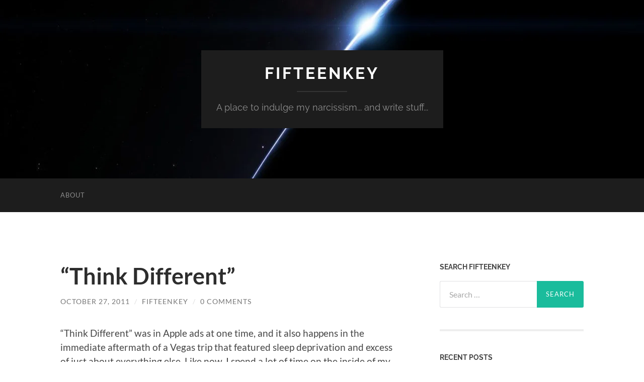

--- FILE ---
content_type: text/html; charset=UTF-8
request_url: https://fifteenkey.com/2011/10/27/think-different/
body_size: 17181
content:
<!DOCTYPE html>

<html lang="en-US">

	<head>

		<meta http-equiv="content-type" content="text/html" charset="UTF-8" />
		<meta name="viewport" content="width=device-width, initial-scale=1.0" >

		<link rel="profile" href="http://gmpg.org/xfn/11">

		<title>&#8220;Think Different&#8221; &#8211; Fifteenkey</title>
<meta name='robots' content='max-image-preview:large' />
<link rel='dns-prefetch' href='//secure.gravatar.com' />
<link rel='dns-prefetch' href='//stats.wp.com' />
<link rel='dns-prefetch' href='//v0.wordpress.com' />
<link rel='dns-prefetch' href='//widgets.wp.com' />
<link rel='dns-prefetch' href='//s0.wp.com' />
<link rel='dns-prefetch' href='//0.gravatar.com' />
<link rel='dns-prefetch' href='//1.gravatar.com' />
<link rel='dns-prefetch' href='//2.gravatar.com' />
<link rel='preconnect' href='//c0.wp.com' />
<link rel="alternate" type="application/rss+xml" title="Fifteenkey &raquo; Feed" href="https://fifteenkey.com/feed/" />
<link rel="alternate" type="application/rss+xml" title="Fifteenkey &raquo; Comments Feed" href="https://fifteenkey.com/comments/feed/" />
<link rel="alternate" type="application/rss+xml" title="Fifteenkey &raquo; &#8220;Think Different&#8221; Comments Feed" href="https://fifteenkey.com/2011/10/27/think-different/feed/" />
<link rel="alternate" title="oEmbed (JSON)" type="application/json+oembed" href="https://fifteenkey.com/wp-json/oembed/1.0/embed?url=https%3A%2F%2Ffifteenkey.com%2F2011%2F10%2F27%2Fthink-different%2F" />
<link rel="alternate" title="oEmbed (XML)" type="text/xml+oembed" href="https://fifteenkey.com/wp-json/oembed/1.0/embed?url=https%3A%2F%2Ffifteenkey.com%2F2011%2F10%2F27%2Fthink-different%2F&#038;format=xml" />
<style id='wp-img-auto-sizes-contain-inline-css' type='text/css'>
img:is([sizes=auto i],[sizes^="auto," i]){contain-intrinsic-size:3000px 1500px}
/*# sourceURL=wp-img-auto-sizes-contain-inline-css */
</style>
<style id='wp-emoji-styles-inline-css' type='text/css'>

	img.wp-smiley, img.emoji {
		display: inline !important;
		border: none !important;
		box-shadow: none !important;
		height: 1em !important;
		width: 1em !important;
		margin: 0 0.07em !important;
		vertical-align: -0.1em !important;
		background: none !important;
		padding: 0 !important;
	}
/*# sourceURL=wp-emoji-styles-inline-css */
</style>
<style id='wp-block-library-inline-css' type='text/css'>
:root{--wp-block-synced-color:#7a00df;--wp-block-synced-color--rgb:122,0,223;--wp-bound-block-color:var(--wp-block-synced-color);--wp-editor-canvas-background:#ddd;--wp-admin-theme-color:#007cba;--wp-admin-theme-color--rgb:0,124,186;--wp-admin-theme-color-darker-10:#006ba1;--wp-admin-theme-color-darker-10--rgb:0,107,160.5;--wp-admin-theme-color-darker-20:#005a87;--wp-admin-theme-color-darker-20--rgb:0,90,135;--wp-admin-border-width-focus:2px}@media (min-resolution:192dpi){:root{--wp-admin-border-width-focus:1.5px}}.wp-element-button{cursor:pointer}:root .has-very-light-gray-background-color{background-color:#eee}:root .has-very-dark-gray-background-color{background-color:#313131}:root .has-very-light-gray-color{color:#eee}:root .has-very-dark-gray-color{color:#313131}:root .has-vivid-green-cyan-to-vivid-cyan-blue-gradient-background{background:linear-gradient(135deg,#00d084,#0693e3)}:root .has-purple-crush-gradient-background{background:linear-gradient(135deg,#34e2e4,#4721fb 50%,#ab1dfe)}:root .has-hazy-dawn-gradient-background{background:linear-gradient(135deg,#faaca8,#dad0ec)}:root .has-subdued-olive-gradient-background{background:linear-gradient(135deg,#fafae1,#67a671)}:root .has-atomic-cream-gradient-background{background:linear-gradient(135deg,#fdd79a,#004a59)}:root .has-nightshade-gradient-background{background:linear-gradient(135deg,#330968,#31cdcf)}:root .has-midnight-gradient-background{background:linear-gradient(135deg,#020381,#2874fc)}:root{--wp--preset--font-size--normal:16px;--wp--preset--font-size--huge:42px}.has-regular-font-size{font-size:1em}.has-larger-font-size{font-size:2.625em}.has-normal-font-size{font-size:var(--wp--preset--font-size--normal)}.has-huge-font-size{font-size:var(--wp--preset--font-size--huge)}.has-text-align-center{text-align:center}.has-text-align-left{text-align:left}.has-text-align-right{text-align:right}.has-fit-text{white-space:nowrap!important}#end-resizable-editor-section{display:none}.aligncenter{clear:both}.items-justified-left{justify-content:flex-start}.items-justified-center{justify-content:center}.items-justified-right{justify-content:flex-end}.items-justified-space-between{justify-content:space-between}.screen-reader-text{border:0;clip-path:inset(50%);height:1px;margin:-1px;overflow:hidden;padding:0;position:absolute;width:1px;word-wrap:normal!important}.screen-reader-text:focus{background-color:#ddd;clip-path:none;color:#444;display:block;font-size:1em;height:auto;left:5px;line-height:normal;padding:15px 23px 14px;text-decoration:none;top:5px;width:auto;z-index:100000}html :where(.has-border-color){border-style:solid}html :where([style*=border-top-color]){border-top-style:solid}html :where([style*=border-right-color]){border-right-style:solid}html :where([style*=border-bottom-color]){border-bottom-style:solid}html :where([style*=border-left-color]){border-left-style:solid}html :where([style*=border-width]){border-style:solid}html :where([style*=border-top-width]){border-top-style:solid}html :where([style*=border-right-width]){border-right-style:solid}html :where([style*=border-bottom-width]){border-bottom-style:solid}html :where([style*=border-left-width]){border-left-style:solid}html :where(img[class*=wp-image-]){height:auto;max-width:100%}:where(figure){margin:0 0 1em}html :where(.is-position-sticky){--wp-admin--admin-bar--position-offset:var(--wp-admin--admin-bar--height,0px)}@media screen and (max-width:600px){html :where(.is-position-sticky){--wp-admin--admin-bar--position-offset:0px}}

/*# sourceURL=wp-block-library-inline-css */
</style><style id='global-styles-inline-css' type='text/css'>
:root{--wp--preset--aspect-ratio--square: 1;--wp--preset--aspect-ratio--4-3: 4/3;--wp--preset--aspect-ratio--3-4: 3/4;--wp--preset--aspect-ratio--3-2: 3/2;--wp--preset--aspect-ratio--2-3: 2/3;--wp--preset--aspect-ratio--16-9: 16/9;--wp--preset--aspect-ratio--9-16: 9/16;--wp--preset--color--black: #000000;--wp--preset--color--cyan-bluish-gray: #abb8c3;--wp--preset--color--white: #fff;--wp--preset--color--pale-pink: #f78da7;--wp--preset--color--vivid-red: #cf2e2e;--wp--preset--color--luminous-vivid-orange: #ff6900;--wp--preset--color--luminous-vivid-amber: #fcb900;--wp--preset--color--light-green-cyan: #7bdcb5;--wp--preset--color--vivid-green-cyan: #00d084;--wp--preset--color--pale-cyan-blue: #8ed1fc;--wp--preset--color--vivid-cyan-blue: #0693e3;--wp--preset--color--vivid-purple: #9b51e0;--wp--preset--color--accent: #1abc9c;--wp--preset--color--dark-gray: #444;--wp--preset--color--medium-gray: #666;--wp--preset--color--light-gray: #888;--wp--preset--gradient--vivid-cyan-blue-to-vivid-purple: linear-gradient(135deg,rgb(6,147,227) 0%,rgb(155,81,224) 100%);--wp--preset--gradient--light-green-cyan-to-vivid-green-cyan: linear-gradient(135deg,rgb(122,220,180) 0%,rgb(0,208,130) 100%);--wp--preset--gradient--luminous-vivid-amber-to-luminous-vivid-orange: linear-gradient(135deg,rgb(252,185,0) 0%,rgb(255,105,0) 100%);--wp--preset--gradient--luminous-vivid-orange-to-vivid-red: linear-gradient(135deg,rgb(255,105,0) 0%,rgb(207,46,46) 100%);--wp--preset--gradient--very-light-gray-to-cyan-bluish-gray: linear-gradient(135deg,rgb(238,238,238) 0%,rgb(169,184,195) 100%);--wp--preset--gradient--cool-to-warm-spectrum: linear-gradient(135deg,rgb(74,234,220) 0%,rgb(151,120,209) 20%,rgb(207,42,186) 40%,rgb(238,44,130) 60%,rgb(251,105,98) 80%,rgb(254,248,76) 100%);--wp--preset--gradient--blush-light-purple: linear-gradient(135deg,rgb(255,206,236) 0%,rgb(152,150,240) 100%);--wp--preset--gradient--blush-bordeaux: linear-gradient(135deg,rgb(254,205,165) 0%,rgb(254,45,45) 50%,rgb(107,0,62) 100%);--wp--preset--gradient--luminous-dusk: linear-gradient(135deg,rgb(255,203,112) 0%,rgb(199,81,192) 50%,rgb(65,88,208) 100%);--wp--preset--gradient--pale-ocean: linear-gradient(135deg,rgb(255,245,203) 0%,rgb(182,227,212) 50%,rgb(51,167,181) 100%);--wp--preset--gradient--electric-grass: linear-gradient(135deg,rgb(202,248,128) 0%,rgb(113,206,126) 100%);--wp--preset--gradient--midnight: linear-gradient(135deg,rgb(2,3,129) 0%,rgb(40,116,252) 100%);--wp--preset--font-size--small: 16px;--wp--preset--font-size--medium: 20px;--wp--preset--font-size--large: 24px;--wp--preset--font-size--x-large: 42px;--wp--preset--font-size--regular: 19px;--wp--preset--font-size--larger: 32px;--wp--preset--spacing--20: 0.44rem;--wp--preset--spacing--30: 0.67rem;--wp--preset--spacing--40: 1rem;--wp--preset--spacing--50: 1.5rem;--wp--preset--spacing--60: 2.25rem;--wp--preset--spacing--70: 3.38rem;--wp--preset--spacing--80: 5.06rem;--wp--preset--shadow--natural: 6px 6px 9px rgba(0, 0, 0, 0.2);--wp--preset--shadow--deep: 12px 12px 50px rgba(0, 0, 0, 0.4);--wp--preset--shadow--sharp: 6px 6px 0px rgba(0, 0, 0, 0.2);--wp--preset--shadow--outlined: 6px 6px 0px -3px rgb(255, 255, 255), 6px 6px rgb(0, 0, 0);--wp--preset--shadow--crisp: 6px 6px 0px rgb(0, 0, 0);}:where(.is-layout-flex){gap: 0.5em;}:where(.is-layout-grid){gap: 0.5em;}body .is-layout-flex{display: flex;}.is-layout-flex{flex-wrap: wrap;align-items: center;}.is-layout-flex > :is(*, div){margin: 0;}body .is-layout-grid{display: grid;}.is-layout-grid > :is(*, div){margin: 0;}:where(.wp-block-columns.is-layout-flex){gap: 2em;}:where(.wp-block-columns.is-layout-grid){gap: 2em;}:where(.wp-block-post-template.is-layout-flex){gap: 1.25em;}:where(.wp-block-post-template.is-layout-grid){gap: 1.25em;}.has-black-color{color: var(--wp--preset--color--black) !important;}.has-cyan-bluish-gray-color{color: var(--wp--preset--color--cyan-bluish-gray) !important;}.has-white-color{color: var(--wp--preset--color--white) !important;}.has-pale-pink-color{color: var(--wp--preset--color--pale-pink) !important;}.has-vivid-red-color{color: var(--wp--preset--color--vivid-red) !important;}.has-luminous-vivid-orange-color{color: var(--wp--preset--color--luminous-vivid-orange) !important;}.has-luminous-vivid-amber-color{color: var(--wp--preset--color--luminous-vivid-amber) !important;}.has-light-green-cyan-color{color: var(--wp--preset--color--light-green-cyan) !important;}.has-vivid-green-cyan-color{color: var(--wp--preset--color--vivid-green-cyan) !important;}.has-pale-cyan-blue-color{color: var(--wp--preset--color--pale-cyan-blue) !important;}.has-vivid-cyan-blue-color{color: var(--wp--preset--color--vivid-cyan-blue) !important;}.has-vivid-purple-color{color: var(--wp--preset--color--vivid-purple) !important;}.has-black-background-color{background-color: var(--wp--preset--color--black) !important;}.has-cyan-bluish-gray-background-color{background-color: var(--wp--preset--color--cyan-bluish-gray) !important;}.has-white-background-color{background-color: var(--wp--preset--color--white) !important;}.has-pale-pink-background-color{background-color: var(--wp--preset--color--pale-pink) !important;}.has-vivid-red-background-color{background-color: var(--wp--preset--color--vivid-red) !important;}.has-luminous-vivid-orange-background-color{background-color: var(--wp--preset--color--luminous-vivid-orange) !important;}.has-luminous-vivid-amber-background-color{background-color: var(--wp--preset--color--luminous-vivid-amber) !important;}.has-light-green-cyan-background-color{background-color: var(--wp--preset--color--light-green-cyan) !important;}.has-vivid-green-cyan-background-color{background-color: var(--wp--preset--color--vivid-green-cyan) !important;}.has-pale-cyan-blue-background-color{background-color: var(--wp--preset--color--pale-cyan-blue) !important;}.has-vivid-cyan-blue-background-color{background-color: var(--wp--preset--color--vivid-cyan-blue) !important;}.has-vivid-purple-background-color{background-color: var(--wp--preset--color--vivid-purple) !important;}.has-black-border-color{border-color: var(--wp--preset--color--black) !important;}.has-cyan-bluish-gray-border-color{border-color: var(--wp--preset--color--cyan-bluish-gray) !important;}.has-white-border-color{border-color: var(--wp--preset--color--white) !important;}.has-pale-pink-border-color{border-color: var(--wp--preset--color--pale-pink) !important;}.has-vivid-red-border-color{border-color: var(--wp--preset--color--vivid-red) !important;}.has-luminous-vivid-orange-border-color{border-color: var(--wp--preset--color--luminous-vivid-orange) !important;}.has-luminous-vivid-amber-border-color{border-color: var(--wp--preset--color--luminous-vivid-amber) !important;}.has-light-green-cyan-border-color{border-color: var(--wp--preset--color--light-green-cyan) !important;}.has-vivid-green-cyan-border-color{border-color: var(--wp--preset--color--vivid-green-cyan) !important;}.has-pale-cyan-blue-border-color{border-color: var(--wp--preset--color--pale-cyan-blue) !important;}.has-vivid-cyan-blue-border-color{border-color: var(--wp--preset--color--vivid-cyan-blue) !important;}.has-vivid-purple-border-color{border-color: var(--wp--preset--color--vivid-purple) !important;}.has-vivid-cyan-blue-to-vivid-purple-gradient-background{background: var(--wp--preset--gradient--vivid-cyan-blue-to-vivid-purple) !important;}.has-light-green-cyan-to-vivid-green-cyan-gradient-background{background: var(--wp--preset--gradient--light-green-cyan-to-vivid-green-cyan) !important;}.has-luminous-vivid-amber-to-luminous-vivid-orange-gradient-background{background: var(--wp--preset--gradient--luminous-vivid-amber-to-luminous-vivid-orange) !important;}.has-luminous-vivid-orange-to-vivid-red-gradient-background{background: var(--wp--preset--gradient--luminous-vivid-orange-to-vivid-red) !important;}.has-very-light-gray-to-cyan-bluish-gray-gradient-background{background: var(--wp--preset--gradient--very-light-gray-to-cyan-bluish-gray) !important;}.has-cool-to-warm-spectrum-gradient-background{background: var(--wp--preset--gradient--cool-to-warm-spectrum) !important;}.has-blush-light-purple-gradient-background{background: var(--wp--preset--gradient--blush-light-purple) !important;}.has-blush-bordeaux-gradient-background{background: var(--wp--preset--gradient--blush-bordeaux) !important;}.has-luminous-dusk-gradient-background{background: var(--wp--preset--gradient--luminous-dusk) !important;}.has-pale-ocean-gradient-background{background: var(--wp--preset--gradient--pale-ocean) !important;}.has-electric-grass-gradient-background{background: var(--wp--preset--gradient--electric-grass) !important;}.has-midnight-gradient-background{background: var(--wp--preset--gradient--midnight) !important;}.has-small-font-size{font-size: var(--wp--preset--font-size--small) !important;}.has-medium-font-size{font-size: var(--wp--preset--font-size--medium) !important;}.has-large-font-size{font-size: var(--wp--preset--font-size--large) !important;}.has-x-large-font-size{font-size: var(--wp--preset--font-size--x-large) !important;}
/*# sourceURL=global-styles-inline-css */
</style>

<style id='classic-theme-styles-inline-css' type='text/css'>
/*! This file is auto-generated */
.wp-block-button__link{color:#fff;background-color:#32373c;border-radius:9999px;box-shadow:none;text-decoration:none;padding:calc(.667em + 2px) calc(1.333em + 2px);font-size:1.125em}.wp-block-file__button{background:#32373c;color:#fff;text-decoration:none}
/*# sourceURL=/wp-includes/css/classic-themes.min.css */
</style>
<link rel='stylesheet' id='jetpack_likes-css' href='https://c0.wp.com/p/jetpack/15.4/modules/likes/style.css' type='text/css' media='all' />
<link rel='stylesheet' id='jetpack-subscriptions-css' href='https://c0.wp.com/p/jetpack/15.4/_inc/build/subscriptions/subscriptions.min.css' type='text/css' media='all' />
<link rel='stylesheet' id='sharedaddy-css' href='https://c0.wp.com/p/jetpack/15.4/modules/sharedaddy/sharing.css' type='text/css' media='all' />
<link rel='stylesheet' id='social-logos-css' href='https://c0.wp.com/p/jetpack/15.4/_inc/social-logos/social-logos.min.css' type='text/css' media='all' />
<link rel='stylesheet' id='hemingway_googleFonts-css' href='https://fifteenkey.com/wp-content/themes/hemingway/assets/css/fonts.css' type='text/css' media='all' />
<link rel='stylesheet' id='hemingway_style-css' href='https://fifteenkey.com/wp-content/themes/hemingway/style.css?ver=2.3.2' type='text/css' media='all' />
<script type="text/javascript" src="https://c0.wp.com/c/6.9/wp-includes/js/jquery/jquery.min.js" id="jquery-core-js"></script>
<script type="text/javascript" src="https://c0.wp.com/c/6.9/wp-includes/js/jquery/jquery-migrate.min.js" id="jquery-migrate-js"></script>
<link rel="https://api.w.org/" href="https://fifteenkey.com/wp-json/" /><link rel="alternate" title="JSON" type="application/json" href="https://fifteenkey.com/wp-json/wp/v2/posts/1283" /><link rel="EditURI" type="application/rsd+xml" title="RSD" href="https://fifteenkey.com/xmlrpc.php?rsd" />
<meta name="generator" content="WordPress 6.9" />
<link rel="canonical" href="https://fifteenkey.com/2011/10/27/think-different/" />
<link rel='shortlink' href='https://wp.me/p5GNdW-kH' />
	<style>img#wpstats{display:none}</style>
		<style type="text/css">.recentcomments a{display:inline !important;padding:0 !important;margin:0 !important;}</style>
<!-- Jetpack Open Graph Tags -->
<meta property="og:type" content="article" />
<meta property="og:title" content="&#8220;Think Different&#8221;" />
<meta property="og:url" content="https://fifteenkey.com/2011/10/27/think-different/" />
<meta property="og:description" content="&#8220;Think Different&#8221; was in Apple ads at one time, and it also happens in the immediate aftermath of a Vegas trip that featured sleep deprivation and excess of just about everything else. …" />
<meta property="article:published_time" content="2011-10-27T05:16:03+00:00" />
<meta property="article:modified_time" content="2011-10-27T05:16:03+00:00" />
<meta property="og:site_name" content="Fifteenkey" />
<meta property="og:image" content="https://fifteenkey.com/wp-content/uploads/2015/02/fifteenkey2-54f1fcc4v1_site_icon.png" />
<meta property="og:image:width" content="512" />
<meta property="og:image:height" content="512" />
<meta property="og:image:alt" content="" />
<meta property="og:locale" content="en_US" />
<meta name="twitter:site" content="@fifteenkey" />
<meta name="twitter:text:title" content="&#8220;Think Different&#8221;" />
<meta name="twitter:image" content="https://fifteenkey.com/wp-content/uploads/2015/02/fifteenkey2-54f1fcc4v1_site_icon-256x256.png" />
<meta name="twitter:card" content="summary" />

<!-- End Jetpack Open Graph Tags -->
<link rel="icon" href="https://fifteenkey.com/wp-content/uploads/2015/02/fifteenkey2-54f1fcc4v1_site_icon-32x32.png" sizes="32x32" />
<link rel="icon" href="https://fifteenkey.com/wp-content/uploads/2015/02/fifteenkey2-54f1fcc4v1_site_icon-256x256.png" sizes="192x192" />
<link rel="apple-touch-icon" href="https://fifteenkey.com/wp-content/uploads/2015/02/fifteenkey2-54f1fcc4v1_site_icon-256x256.png" />
<meta name="msapplication-TileImage" content="https://fifteenkey.com/wp-content/uploads/2015/02/fifteenkey2-54f1fcc4v1_site_icon.png" />

	</head>
	
	<body class="wp-singular post-template-default single single-post postid-1283 single-format-standard wp-theme-hemingway">

		
		<a class="skip-link button" href="#site-content">Skip to the content</a>
	
		<div class="big-wrapper">
	
			<div class="header-cover section bg-dark-light no-padding">

						
				<div class="header section" style="background-image: url( https://fifteenkey.com/wp-content/uploads/2015/02/cropped-wallpaper-911.jpg );">
							
					<div class="header-inner section-inner">
					
											
							<div class="blog-info">
							
																	<div class="blog-title">
										<a href="https://fifteenkey.com" rel="home">Fifteenkey</a>
									</div>
																
																	<p class="blog-description">A place to indulge my narcissism... and write stuff...</p>
															
							</div><!-- .blog-info -->
							
															
					</div><!-- .header-inner -->
								
				</div><!-- .header -->
			
			</div><!-- .bg-dark -->
			
			<div class="navigation section no-padding bg-dark">
			
				<div class="navigation-inner section-inner group">
				
					<div class="toggle-container section-inner hidden">
			
						<button type="button" class="nav-toggle toggle">
							<div class="bar"></div>
							<div class="bar"></div>
							<div class="bar"></div>
							<span class="screen-reader-text">Toggle mobile menu</span>
						</button>
						
						<button type="button" class="search-toggle toggle">
							<div class="metal"></div>
							<div class="glass"></div>
							<div class="handle"></div>
							<span class="screen-reader-text">Toggle search field</span>
						</button>
											
					</div><!-- .toggle-container -->
					
					<div class="blog-search hidden">
						<form role="search" method="get" class="search-form" action="https://fifteenkey.com/">
				<label>
					<span class="screen-reader-text">Search for:</span>
					<input type="search" class="search-field" placeholder="Search &hellip;" value="" name="s" />
				</label>
				<input type="submit" class="search-submit" value="Search" />
			</form>					</div><!-- .blog-search -->
				
					<ul class="blog-menu">
						<li class="page_item page-item-5"><a href="https://fifteenkey.com/about/">About</a></li>
					 </ul><!-- .blog-menu -->
					 
					 <ul class="mobile-menu">
					
						<li class="page_item page-item-5"><a href="https://fifteenkey.com/about/">About</a></li>
						
					 </ul><!-- .mobile-menu -->
				 
				</div><!-- .navigation-inner -->
				
			</div><!-- .navigation -->
<main class="wrapper section-inner group" id="site-content">

	<div class="content left">

		<div class="posts">
												        
			<article id="post-1283" class="post-1283 post type-post status-publish format-standard hentry category-uncategorized">

	<div class="post-header">

		
					
				<h1 class="post-title entry-title">
											&#8220;Think Different&#8221;									</h1>

							
			<div class="post-meta">
			
				<span class="post-date"><a href="https://fifteenkey.com/2011/10/27/think-different/">October 27, 2011</a></span>
				
				<span class="date-sep"> / </span>
					
				<span class="post-author"><a href="https://fifteenkey.com/author/fifteenkey/" title="Posts by fifteenkey" rel="author">fifteenkey</a></span>

				
					<span class="date-sep"> / </span>
				
					<a href="https://fifteenkey.com/2011/10/27/think-different/#respond"><span class="comment">0 Comments</span></a>
								
														
			</div><!-- .post-meta -->

					
	</div><!-- .post-header -->
																					
	<div class="post-content entry-content">
	
		<p>&#8220;Think Different&#8221; was in Apple ads at one time, and it also happens in the immediate aftermath of a Vegas trip that featured sleep deprivation and excess of just about everything else. Like now. I spend a lot of time on the inside of my head anyway, but the combination above has my cranial consommé altered. Maybe over-salted. I have no idea where I&#8217;m going with this post, but let&#8217;s start with some of the excess:</p>
<p><strong>Information</strong> &#8211; Oh, you thought I was going right to gambling, hookers and blow? Maybe I&#8217;ll get to those later&#8230; The conference I attended, and it really doesn&#8217;t matter which one, had mostly crappy presentations, at least those that I picked. Still, while panning the hundreds of slides presenters throw into your gaze, there are occasional ideas that spark. Get just one neuron firing about some stray bullet on a slide and before you know it, the mind is lit up with white tracers going in all directions like a darkened beach firefight.</p>
<p><strong>Stimulus</strong> &#8211; Casinos are designed to be a jungle-like maze of money sucking Venus Flytraps surrounded by a constant barrage of distracting stimuli. Oh, they pump oxygen into the atmosphere to keep you awake, but then bombard your senses with dollar signs, lights, spinning wheels, bells, whistles, music and half-naked waitresses, all designed to help you not notice the money flying out of your pockets. Still, the brain has to process all that stuff, so I theorize that productive thought, crowded out by the noise, springs anew in uncharted dark corners of the grey guy.</p>
<p><strong>Alcohol</strong> &#8211; Conference drink tickets, complimentary cocktails while gambling, great wine lists and some people&#8217;s need to buy their buddies shots contribute to a near 24/7 slow drip (well, not the shots). It&#8217;s crazy, but alcohol alters the senses and makes you think different. No, not as well as acid the way Steve Jobs describes it in his new biography, but like that&#8230; Just a little. Oh, and the &#8220;Up All Night&#8221; frozen blend of an energy drink and vodka nearly worked as advertised! </p>
<p><strong>Ego</strong> &#8211; Vegas is the bar scene from &#8220;Star Wars&#8221; whether you&#8217;re in a bar or not. The endless parade of chaos spawned from the human genome is truly awesome, but some of those genetic accidents just take themselves way too seriously. Like me writing this blog thinking people would be interested in reading it, only way more. One guy came out for his presentation looking like he had just been in hair and makeup for an hour. Another, looking like Sylvester Stallone after all the plastic surgery, spent 45 minutes telling us how he started out just like us commoners, but now is Chairman of a multi-billion dollar corporation. Then he said we should do it too&#8230;</p>
<p><strong>Food</strong> &#8211; There&#8217;s plenty of overpriced, crappy food in Sin City, but there is also some of the best and most creative food this world has to offer, and SushiSamba offers the latter. Their dueling cuisines of Japanese and Brazilian is delicious and fun, with or without drinks (and the ridicule one receives from drinking them) containing &#8220;muddled fruit.&#8221; The Pallazzo hotel gem offers a world crossing array of colorful dishes and taste bud blowing textures and flavors. It inspires me to be more creative in cooking.</p>
<p><strong>Conversation</strong> &#8211; I failed in my goal to more effectively network at the event. I chatted with a woman at breakfast one morning, but otherwise gravitated to co-workers (and friends) who work in other cities and others that work close by every day. The words flowed and many topics, both personal and professional, explored. Laughter was in excess. And smiles. The conversation excess leaves me invigorated and with stronger relationships that benefit my life in and beyond business.</p>
<p>Yeah, all of that stuff gets me thinking different. As I retraced Sunday&#8217;s steps to check out, my rebooted brain processed the thoughts of my life like one of those fast motion movie montages portraying a near death experience. Family. Work. Life. Love. Pros. Cons. Options. Plans. That broken stairmaster&#8230; They all flew through the new processor with a slightly different, and hopefully improved perspective. </p>
<p>Oh, and the gambling, hookers and blow? There was none of that for me, but five of my co-workers pooled cash for slots and won $5,000 at about 3AM! They must be thinking different today.</p>
<div class="sharedaddy sd-sharing-enabled"><div class="robots-nocontent sd-block sd-social sd-social-icon-text sd-sharing"><h3 class="sd-title">Share this:</h3><div class="sd-content"><ul><li class="share-twitter"><a rel="nofollow noopener noreferrer"
				data-shared="sharing-twitter-1283"
				class="share-twitter sd-button share-icon"
				href="https://fifteenkey.com/2011/10/27/think-different/?share=twitter"
				target="_blank"
				aria-labelledby="sharing-twitter-1283"
				>
				<span id="sharing-twitter-1283" hidden>Click to share on X (Opens in new window)</span>
				<span>X</span>
			</a></li><li class="share-facebook"><a rel="nofollow noopener noreferrer"
				data-shared="sharing-facebook-1283"
				class="share-facebook sd-button share-icon"
				href="https://fifteenkey.com/2011/10/27/think-different/?share=facebook"
				target="_blank"
				aria-labelledby="sharing-facebook-1283"
				>
				<span id="sharing-facebook-1283" hidden>Click to share on Facebook (Opens in new window)</span>
				<span>Facebook</span>
			</a></li><li class="share-linkedin"><a rel="nofollow noopener noreferrer"
				data-shared="sharing-linkedin-1283"
				class="share-linkedin sd-button share-icon"
				href="https://fifteenkey.com/2011/10/27/think-different/?share=linkedin"
				target="_blank"
				aria-labelledby="sharing-linkedin-1283"
				>
				<span id="sharing-linkedin-1283" hidden>Click to share on LinkedIn (Opens in new window)</span>
				<span>LinkedIn</span>
			</a></li><li class="share-pocket"><a rel="nofollow noopener noreferrer"
				data-shared="sharing-pocket-1283"
				class="share-pocket sd-button share-icon"
				href="https://fifteenkey.com/2011/10/27/think-different/?share=pocket"
				target="_blank"
				aria-labelledby="sharing-pocket-1283"
				>
				<span id="sharing-pocket-1283" hidden>Click to share on Pocket (Opens in new window)</span>
				<span>Pocket</span>
			</a></li><li class="share-reddit"><a rel="nofollow noopener noreferrer"
				data-shared="sharing-reddit-1283"
				class="share-reddit sd-button share-icon"
				href="https://fifteenkey.com/2011/10/27/think-different/?share=reddit"
				target="_blank"
				aria-labelledby="sharing-reddit-1283"
				>
				<span id="sharing-reddit-1283" hidden>Click to share on Reddit (Opens in new window)</span>
				<span>Reddit</span>
			</a></li><li class="share-email"><a rel="nofollow noopener noreferrer"
				data-shared="sharing-email-1283"
				class="share-email sd-button share-icon"
				href="mailto:?subject=%5BShared%20Post%5D%20%22Think%20Different%22&#038;body=https%3A%2F%2Ffifteenkey.com%2F2011%2F10%2F27%2Fthink-different%2F&#038;share=email"
				target="_blank"
				aria-labelledby="sharing-email-1283"
				data-email-share-error-title="Do you have email set up?" data-email-share-error-text="If you&#039;re having problems sharing via email, you might not have email set up for your browser. You may need to create a new email yourself." data-email-share-nonce="41568a7e55" data-email-share-track-url="https://fifteenkey.com/2011/10/27/think-different/?share=email">
				<span id="sharing-email-1283" hidden>Click to email a link to a friend (Opens in new window)</span>
				<span>Email</span>
			</a></li><li class="share-end"></li></ul></div></div></div><div class='sharedaddy sd-block sd-like jetpack-likes-widget-wrapper jetpack-likes-widget-unloaded' id='like-post-wrapper-84080676-1283-69700d6d8f94a' data-src='https://widgets.wp.com/likes/?ver=15.4#blog_id=84080676&amp;post_id=1283&amp;origin=fifteenkey.com&amp;obj_id=84080676-1283-69700d6d8f94a' data-name='like-post-frame-84080676-1283-69700d6d8f94a' data-title='Like or Reblog'><h3 class="sd-title">Like this:</h3><div class='likes-widget-placeholder post-likes-widget-placeholder' style='height: 55px;'><span class='button'><span>Like</span></span> <span class="loading">Loading...</span></div><span class='sd-text-color'></span><a class='sd-link-color'></a></div>							
	</div><!-- .post-content -->
				
		
		<div class="post-meta-bottom">

																		
				<p class="post-categories"><span class="category-icon"><span class="front-flap"></span></span> <a href="https://fifteenkey.com/category/uncategorized/" rel="category tag">Uncategorized</a></p>
	
						
						
												
				<nav class="post-nav group">
											
											<a class="post-nav-older" href="https://fifteenkey.com/2011/10/20/fifty-fwee/">
							<h5>Previous post</h5>
							&#8220;Fifty-fwee&#8221;						</a>
										
											<a class="post-nav-newer" href="https://fifteenkey.com/2011/11/09/all-ive-got-is-a-photograph/">
							<h5>Next post</h5>
							&#8220;All I&#8217;ve got is a photograph&#8230;&#8221;						</a>
					
				</nav><!-- .post-nav -->

											
		</div><!-- .post-meta-bottom -->

			<div id="respond" class="comment-respond">
		<h3 id="reply-title" class="comment-reply-title">Leave a Reply <small><a rel="nofollow" id="cancel-comment-reply-link" href="/2011/10/27/think-different/#respond" style="display:none;">Cancel reply</a></small></h3><form action="https://fifteenkey.com/wp-comments-post.php" method="post" id="commentform" class="comment-form"><p class="comment-notes"><span id="email-notes">Your email address will not be published.</span> <span class="required-field-message">Required fields are marked <span class="required">*</span></span></p><p class="comment-form-comment"><label for="comment">Comment <span class="required">*</span></label> <textarea id="comment" name="comment" cols="45" rows="8" maxlength="65525" required="required"></textarea></p><p class="comment-form-author"><label for="author">Name <span class="required">*</span></label> <input id="author" name="author" type="text" value="" size="30" maxlength="245" autocomplete="name" required="required" /></p>
<p class="comment-form-email"><label for="email">Email <span class="required">*</span></label> <input id="email" name="email" type="text" value="" size="30" maxlength="100" aria-describedby="email-notes" autocomplete="email" required="required" /></p>
<p class="comment-form-url"><label for="url">Website</label> <input id="url" name="url" type="text" value="" size="30" maxlength="200" autocomplete="url" /></p>
<p class="comment-subscription-form"><input type="checkbox" name="subscribe_comments" id="subscribe_comments" value="subscribe" style="width: auto; -moz-appearance: checkbox; -webkit-appearance: checkbox;" /> <label class="subscribe-label" id="subscribe-label" for="subscribe_comments">Notify me of follow-up comments by email.</label></p><p class="comment-subscription-form"><input type="checkbox" name="subscribe_blog" id="subscribe_blog" value="subscribe" style="width: auto; -moz-appearance: checkbox; -webkit-appearance: checkbox;" /> <label class="subscribe-label" id="subscribe-blog-label" for="subscribe_blog">Notify me of new posts by email.</label></p><p class="form-submit"><input name="submit" type="submit" id="submit" class="submit" value="Post Comment" /> <input type='hidden' name='comment_post_ID' value='1283' id='comment_post_ID' />
<input type='hidden' name='comment_parent' id='comment_parent' value='0' />
</p><p style="display: none;"><input type="hidden" id="akismet_comment_nonce" name="akismet_comment_nonce" value="571ca5cc60" /></p><p style="display: none !important;" class="akismet-fields-container" data-prefix="ak_"><label>&#916;<textarea name="ak_hp_textarea" cols="45" rows="8" maxlength="100"></textarea></label><input type="hidden" id="ak_js_1" name="ak_js" value="72"/><script>document.getElementById( "ak_js_1" ).setAttribute( "value", ( new Date() ).getTime() );</script></p></form>	</div><!-- #respond -->
	<p class="akismet_comment_form_privacy_notice">This site uses Akismet to reduce spam. <a href="https://akismet.com/privacy/" target="_blank" rel="nofollow noopener">Learn how your comment data is processed.</a></p>
</article><!-- .post -->			
		</div><!-- .posts -->
	
	</div><!-- .content -->

		
		
	<div class="sidebar right" role="complementary">
		<div id="search-5" class="widget widget_search"><div class="widget-content"><h3 class="widget-title">Search Fifteenkey</h3><form role="search" method="get" class="search-form" action="https://fifteenkey.com/">
				<label>
					<span class="screen-reader-text">Search for:</span>
					<input type="search" class="search-field" placeholder="Search &hellip;" value="" name="s" />
				</label>
				<input type="submit" class="search-submit" value="Search" />
			</form></div></div>
		<div id="recent-posts-4" class="widget widget_recent_entries"><div class="widget-content">
		<h3 class="widget-title">Recent Posts</h3>
		<ul>
											<li>
					<a href="https://fifteenkey.com/2026/01/19/love-or-hate/">Love or Hate?</a>
									</li>
											<li>
					<a href="https://fifteenkey.com/2026/01/11/the-sound-of-fascism/">The Sound of Fascism</a>
									</li>
											<li>
					<a href="https://fifteenkey.com/2025/12/30/reflecting/">Reflecting</a>
									</li>
											<li>
					<a href="https://fifteenkey.com/2025/11/26/thanksgiving-2025/">Thanksgiving 2025</a>
									</li>
											<li>
					<a href="https://fifteenkey.com/2025/07/13/tom-and-david/">Tom and David</a>
									</li>
					</ul>

		</div></div><div id="archives-4" class="widget widget_archive"><div class="widget-content"><h3 class="widget-title">Archives</h3>		<label class="screen-reader-text" for="archives-dropdown-4">Archives</label>
		<select id="archives-dropdown-4" name="archive-dropdown">
			
			<option value="">Select Month</option>
				<option value='https://fifteenkey.com/2026/01/'> January 2026 &nbsp;(2)</option>
	<option value='https://fifteenkey.com/2025/12/'> December 2025 &nbsp;(1)</option>
	<option value='https://fifteenkey.com/2025/11/'> November 2025 &nbsp;(1)</option>
	<option value='https://fifteenkey.com/2025/07/'> July 2025 &nbsp;(1)</option>
	<option value='https://fifteenkey.com/2025/04/'> April 2025 &nbsp;(2)</option>
	<option value='https://fifteenkey.com/2024/12/'> December 2024 &nbsp;(1)</option>
	<option value='https://fifteenkey.com/2024/08/'> August 2024 &nbsp;(1)</option>
	<option value='https://fifteenkey.com/2024/07/'> July 2024 &nbsp;(1)</option>
	<option value='https://fifteenkey.com/2024/04/'> April 2024 &nbsp;(2)</option>
	<option value='https://fifteenkey.com/2024/01/'> January 2024 &nbsp;(1)</option>
	<option value='https://fifteenkey.com/2023/09/'> September 2023 &nbsp;(1)</option>
	<option value='https://fifteenkey.com/2023/04/'> April 2023 &nbsp;(1)</option>
	<option value='https://fifteenkey.com/2023/03/'> March 2023 &nbsp;(1)</option>
	<option value='https://fifteenkey.com/2023/02/'> February 2023 &nbsp;(1)</option>
	<option value='https://fifteenkey.com/2022/12/'> December 2022 &nbsp;(1)</option>
	<option value='https://fifteenkey.com/2021/12/'> December 2021 &nbsp;(1)</option>
	<option value='https://fifteenkey.com/2021/11/'> November 2021 &nbsp;(1)</option>
	<option value='https://fifteenkey.com/2021/07/'> July 2021 &nbsp;(1)</option>
	<option value='https://fifteenkey.com/2020/11/'> November 2020 &nbsp;(1)</option>
	<option value='https://fifteenkey.com/2020/10/'> October 2020 &nbsp;(1)</option>
	<option value='https://fifteenkey.com/2020/07/'> July 2020 &nbsp;(2)</option>
	<option value='https://fifteenkey.com/2020/06/'> June 2020 &nbsp;(1)</option>
	<option value='https://fifteenkey.com/2020/05/'> May 2020 &nbsp;(1)</option>
	<option value='https://fifteenkey.com/2020/04/'> April 2020 &nbsp;(4)</option>
	<option value='https://fifteenkey.com/2020/03/'> March 2020 &nbsp;(10)</option>
	<option value='https://fifteenkey.com/2020/02/'> February 2020 &nbsp;(5)</option>
	<option value='https://fifteenkey.com/2020/01/'> January 2020 &nbsp;(3)</option>
	<option value='https://fifteenkey.com/2019/12/'> December 2019 &nbsp;(1)</option>
	<option value='https://fifteenkey.com/2019/08/'> August 2019 &nbsp;(1)</option>
	<option value='https://fifteenkey.com/2018/10/'> October 2018 &nbsp;(1)</option>
	<option value='https://fifteenkey.com/2018/07/'> July 2018 &nbsp;(1)</option>
	<option value='https://fifteenkey.com/2018/06/'> June 2018 &nbsp;(1)</option>
	<option value='https://fifteenkey.com/2017/12/'> December 2017 &nbsp;(1)</option>
	<option value='https://fifteenkey.com/2017/09/'> September 2017 &nbsp;(2)</option>
	<option value='https://fifteenkey.com/2017/08/'> August 2017 &nbsp;(2)</option>
	<option value='https://fifteenkey.com/2017/06/'> June 2017 &nbsp;(2)</option>
	<option value='https://fifteenkey.com/2017/05/'> May 2017 &nbsp;(1)</option>
	<option value='https://fifteenkey.com/2017/04/'> April 2017 &nbsp;(3)</option>
	<option value='https://fifteenkey.com/2017/03/'> March 2017 &nbsp;(2)</option>
	<option value='https://fifteenkey.com/2016/12/'> December 2016 &nbsp;(2)</option>
	<option value='https://fifteenkey.com/2016/11/'> November 2016 &nbsp;(3)</option>
	<option value='https://fifteenkey.com/2016/10/'> October 2016 &nbsp;(1)</option>
	<option value='https://fifteenkey.com/2016/09/'> September 2016 &nbsp;(1)</option>
	<option value='https://fifteenkey.com/2016/08/'> August 2016 &nbsp;(4)</option>
	<option value='https://fifteenkey.com/2016/07/'> July 2016 &nbsp;(3)</option>
	<option value='https://fifteenkey.com/2016/06/'> June 2016 &nbsp;(1)</option>
	<option value='https://fifteenkey.com/2016/04/'> April 2016 &nbsp;(3)</option>
	<option value='https://fifteenkey.com/2016/03/'> March 2016 &nbsp;(2)</option>
	<option value='https://fifteenkey.com/2016/01/'> January 2016 &nbsp;(1)</option>
	<option value='https://fifteenkey.com/2015/12/'> December 2015 &nbsp;(1)</option>
	<option value='https://fifteenkey.com/2015/11/'> November 2015 &nbsp;(1)</option>
	<option value='https://fifteenkey.com/2015/09/'> September 2015 &nbsp;(1)</option>
	<option value='https://fifteenkey.com/2015/06/'> June 2015 &nbsp;(2)</option>
	<option value='https://fifteenkey.com/2015/03/'> March 2015 &nbsp;(1)</option>
	<option value='https://fifteenkey.com/2013/08/'> August 2013 &nbsp;(1)</option>
	<option value='https://fifteenkey.com/2013/07/'> July 2013 &nbsp;(1)</option>
	<option value='https://fifteenkey.com/2013/03/'> March 2013 &nbsp;(1)</option>
	<option value='https://fifteenkey.com/2013/01/'> January 2013 &nbsp;(1)</option>
	<option value='https://fifteenkey.com/2012/10/'> October 2012 &nbsp;(1)</option>
	<option value='https://fifteenkey.com/2012/08/'> August 2012 &nbsp;(4)</option>
	<option value='https://fifteenkey.com/2012/07/'> July 2012 &nbsp;(1)</option>
	<option value='https://fifteenkey.com/2012/06/'> June 2012 &nbsp;(2)</option>
	<option value='https://fifteenkey.com/2012/02/'> February 2012 &nbsp;(5)</option>
	<option value='https://fifteenkey.com/2012/01/'> January 2012 &nbsp;(2)</option>
	<option value='https://fifteenkey.com/2011/12/'> December 2011 &nbsp;(1)</option>
	<option value='https://fifteenkey.com/2011/11/'> November 2011 &nbsp;(4)</option>
	<option value='https://fifteenkey.com/2011/10/'> October 2011 &nbsp;(4)</option>
	<option value='https://fifteenkey.com/2011/09/'> September 2011 &nbsp;(3)</option>
	<option value='https://fifteenkey.com/2011/08/'> August 2011 &nbsp;(3)</option>
	<option value='https://fifteenkey.com/2011/07/'> July 2011 &nbsp;(3)</option>
	<option value='https://fifteenkey.com/2011/06/'> June 2011 &nbsp;(1)</option>
	<option value='https://fifteenkey.com/2011/05/'> May 2011 &nbsp;(5)</option>
	<option value='https://fifteenkey.com/2011/04/'> April 2011 &nbsp;(3)</option>
	<option value='https://fifteenkey.com/2011/03/'> March 2011 &nbsp;(4)</option>
	<option value='https://fifteenkey.com/2011/02/'> February 2011 &nbsp;(4)</option>
	<option value='https://fifteenkey.com/2011/01/'> January 2011 &nbsp;(3)</option>
	<option value='https://fifteenkey.com/2010/12/'> December 2010 &nbsp;(1)</option>
	<option value='https://fifteenkey.com/2010/11/'> November 2010 &nbsp;(10)</option>
	<option value='https://fifteenkey.com/2010/10/'> October 2010 &nbsp;(6)</option>
	<option value='https://fifteenkey.com/2010/09/'> September 2010 &nbsp;(6)</option>
	<option value='https://fifteenkey.com/2010/08/'> August 2010 &nbsp;(6)</option>
	<option value='https://fifteenkey.com/2010/07/'> July 2010 &nbsp;(10)</option>
	<option value='https://fifteenkey.com/2010/06/'> June 2010 &nbsp;(10)</option>
	<option value='https://fifteenkey.com/2010/05/'> May 2010 &nbsp;(5)</option>
	<option value='https://fifteenkey.com/2010/04/'> April 2010 &nbsp;(7)</option>
	<option value='https://fifteenkey.com/2010/03/'> March 2010 &nbsp;(8)</option>
	<option value='https://fifteenkey.com/2010/02/'> February 2010 &nbsp;(4)</option>
	<option value='https://fifteenkey.com/2010/01/'> January 2010 &nbsp;(13)</option>
	<option value='https://fifteenkey.com/2009/12/'> December 2009 &nbsp;(10)</option>
	<option value='https://fifteenkey.com/2009/11/'> November 2009 &nbsp;(11)</option>
	<option value='https://fifteenkey.com/2009/10/'> October 2009 &nbsp;(10)</option>
	<option value='https://fifteenkey.com/2009/09/'> September 2009 &nbsp;(10)</option>
	<option value='https://fifteenkey.com/2009/08/'> August 2009 &nbsp;(14)</option>
	<option value='https://fifteenkey.com/2009/07/'> July 2009 &nbsp;(10)</option>
	<option value='https://fifteenkey.com/2009/06/'> June 2009 &nbsp;(11)</option>
	<option value='https://fifteenkey.com/2009/05/'> May 2009 &nbsp;(6)</option>
	<option value='https://fifteenkey.com/2009/04/'> April 2009 &nbsp;(6)</option>
	<option value='https://fifteenkey.com/2009/03/'> March 2009 &nbsp;(6)</option>
	<option value='https://fifteenkey.com/2009/02/'> February 2009 &nbsp;(9)</option>
	<option value='https://fifteenkey.com/2009/01/'> January 2009 &nbsp;(10)</option>
	<option value='https://fifteenkey.com/2008/12/'> December 2008 &nbsp;(8)</option>
	<option value='https://fifteenkey.com/2008/11/'> November 2008 &nbsp;(11)</option>
	<option value='https://fifteenkey.com/2008/10/'> October 2008 &nbsp;(5)</option>
	<option value='https://fifteenkey.com/2008/09/'> September 2008 &nbsp;(8)</option>
	<option value='https://fifteenkey.com/2008/08/'> August 2008 &nbsp;(8)</option>
	<option value='https://fifteenkey.com/2008/07/'> July 2008 &nbsp;(18)</option>
	<option value='https://fifteenkey.com/2008/06/'> June 2008 &nbsp;(25)</option>
	<option value='https://fifteenkey.com/2008/05/'> May 2008 &nbsp;(20)</option>
	<option value='https://fifteenkey.com/2008/04/'> April 2008 &nbsp;(16)</option>
	<option value='https://fifteenkey.com/2008/03/'> March 2008 &nbsp;(14)</option>
	<option value='https://fifteenkey.com/2008/02/'> February 2008 &nbsp;(11)</option>
	<option value='https://fifteenkey.com/2008/01/'> January 2008 &nbsp;(12)</option>
	<option value='https://fifteenkey.com/2007/12/'> December 2007 &nbsp;(14)</option>
	<option value='https://fifteenkey.com/2007/11/'> November 2007 &nbsp;(13)</option>
	<option value='https://fifteenkey.com/2007/10/'> October 2007 &nbsp;(12)</option>
	<option value='https://fifteenkey.com/2007/09/'> September 2007 &nbsp;(12)</option>
	<option value='https://fifteenkey.com/2007/08/'> August 2007 &nbsp;(13)</option>
	<option value='https://fifteenkey.com/2007/07/'> July 2007 &nbsp;(9)</option>
	<option value='https://fifteenkey.com/2007/06/'> June 2007 &nbsp;(12)</option>
	<option value='https://fifteenkey.com/2007/05/'> May 2007 &nbsp;(13)</option>
	<option value='https://fifteenkey.com/2007/04/'> April 2007 &nbsp;(7)</option>
	<option value='https://fifteenkey.com/2007/03/'> March 2007 &nbsp;(9)</option>
	<option value='https://fifteenkey.com/2007/02/'> February 2007 &nbsp;(13)</option>
	<option value='https://fifteenkey.com/2007/01/'> January 2007 &nbsp;(12)</option>
	<option value='https://fifteenkey.com/2006/12/'> December 2006 &nbsp;(15)</option>
	<option value='https://fifteenkey.com/2006/11/'> November 2006 &nbsp;(15)</option>
	<option value='https://fifteenkey.com/2006/10/'> October 2006 &nbsp;(9)</option>
	<option value='https://fifteenkey.com/2006/09/'> September 2006 &nbsp;(8)</option>
	<option value='https://fifteenkey.com/2006/08/'> August 2006 &nbsp;(22)</option>
	<option value='https://fifteenkey.com/2006/07/'> July 2006 &nbsp;(15)</option>
	<option value='https://fifteenkey.com/2006/06/'> June 2006 &nbsp;(11)</option>
	<option value='https://fifteenkey.com/2006/05/'> May 2006 &nbsp;(18)</option>
	<option value='https://fifteenkey.com/2006/04/'> April 2006 &nbsp;(12)</option>
	<option value='https://fifteenkey.com/2006/03/'> March 2006 &nbsp;(24)</option>
	<option value='https://fifteenkey.com/2006/02/'> February 2006 &nbsp;(16)</option>
	<option value='https://fifteenkey.com/2006/01/'> January 2006 &nbsp;(6)</option>
	<option value='https://fifteenkey.com/2005/12/'> December 2005 &nbsp;(4)</option>
	<option value='https://fifteenkey.com/2005/11/'> November 2005 &nbsp;(13)</option>
	<option value='https://fifteenkey.com/2005/10/'> October 2005 &nbsp;(13)</option>
	<option value='https://fifteenkey.com/2005/09/'> September 2005 &nbsp;(7)</option>
	<option value='https://fifteenkey.com/2005/08/'> August 2005 &nbsp;(13)</option>
	<option value='https://fifteenkey.com/2005/07/'> July 2005 &nbsp;(10)</option>
	<option value='https://fifteenkey.com/2005/06/'> June 2005 &nbsp;(25)</option>
	<option value='https://fifteenkey.com/2005/05/'> May 2005 &nbsp;(21)</option>
	<option value='https://fifteenkey.com/2005/04/'> April 2005 &nbsp;(11)</option>
	<option value='https://fifteenkey.com/2005/03/'> March 2005 &nbsp;(13)</option>
	<option value='https://fifteenkey.com/2005/02/'> February 2005 &nbsp;(1)</option>

		</select>

			<script type="text/javascript">
/* <![CDATA[ */

( ( dropdownId ) => {
	const dropdown = document.getElementById( dropdownId );
	function onSelectChange() {
		setTimeout( () => {
			if ( 'escape' === dropdown.dataset.lastkey ) {
				return;
			}
			if ( dropdown.value ) {
				document.location.href = dropdown.value;
			}
		}, 250 );
	}
	function onKeyUp( event ) {
		if ( 'Escape' === event.key ) {
			dropdown.dataset.lastkey = 'escape';
		} else {
			delete dropdown.dataset.lastkey;
		}
	}
	function onClick() {
		delete dropdown.dataset.lastkey;
	}
	dropdown.addEventListener( 'keyup', onKeyUp );
	dropdown.addEventListener( 'click', onClick );
	dropdown.addEventListener( 'change', onSelectChange );
})( "archives-dropdown-4" );

//# sourceURL=WP_Widget_Archives%3A%3Awidget
/* ]]> */
</script>
</div></div><div id="blog_subscription-3" class="widget widget_blog_subscription jetpack_subscription_widget"><div class="widget-content"><h3 class="widget-title">Subscribe to Blog via Email</h3>
			<div class="wp-block-jetpack-subscriptions__container">
			<form action="#" method="post" accept-charset="utf-8" id="subscribe-blog-blog_subscription-3"
				data-blog="84080676"
				data-post_access_level="everybody" >
									<div id="subscribe-text"><p>Enter your email address to subscribe to this blog and receive notifications of new posts by email.</p>
</div>
										<p id="subscribe-email">
						<label id="jetpack-subscribe-label"
							class="screen-reader-text"
							for="subscribe-field-blog_subscription-3">
							Email Address						</label>
						<input type="email" name="email" autocomplete="email" required="required"
																					value=""
							id="subscribe-field-blog_subscription-3"
							placeholder="Email Address"
						/>
					</p>

					<p id="subscribe-submit"
											>
						<input type="hidden" name="action" value="subscribe"/>
						<input type="hidden" name="source" value="https://fifteenkey.com/2011/10/27/think-different/"/>
						<input type="hidden" name="sub-type" value="widget"/>
						<input type="hidden" name="redirect_fragment" value="subscribe-blog-blog_subscription-3"/>
						<input type="hidden" id="_wpnonce" name="_wpnonce" value="7757e6bd17" /><input type="hidden" name="_wp_http_referer" value="/2011/10/27/think-different/" />						<button type="submit"
															class="wp-block-button__link"
																					name="jetpack_subscriptions_widget"
						>
							Subscribe						</button>
					</p>
							</form>
							<div class="wp-block-jetpack-subscriptions__subscount">
					Join 6 other subscribers				</div>
						</div>
			
</div></div>	</div><!-- .sidebar -->
	

			
</main><!-- .wrapper -->
		
	<div class="footer section large-padding bg-dark">
		
		<div class="footer-inner section-inner group">
		
			<!-- .footer-a -->
				
			<!-- .footer-b -->
								
			<!-- .footer-c -->
					
		</div><!-- .footer-inner -->
	
	</div><!-- .footer -->
	
	<div class="credits section bg-dark no-padding">
	
		<div class="credits-inner section-inner group">
	
			<p class="credits-left">
				&copy; 2026 <a href="https://fifteenkey.com">Fifteenkey</a>
			</p>
			
			<p class="credits-right">
				<span>Theme by <a href="https://andersnoren.se">Anders Noren</a></span> &mdash; <a title="To the top" class="tothetop">Up &uarr;</a>
			</p>
					
		</div><!-- .credits-inner -->
		
	</div><!-- .credits -->

</div><!-- .big-wrapper -->

<script type="speculationrules">
{"prefetch":[{"source":"document","where":{"and":[{"href_matches":"/*"},{"not":{"href_matches":["/wp-*.php","/wp-admin/*","/wp-content/uploads/*","/wp-content/*","/wp-content/plugins/*","/wp-content/themes/hemingway/*","/*\\?(.+)"]}},{"not":{"selector_matches":"a[rel~=\"nofollow\"]"}},{"not":{"selector_matches":".no-prefetch, .no-prefetch a"}}]},"eagerness":"conservative"}]}
</script>

	<script type="text/javascript">
		window.WPCOM_sharing_counts = {"https://fifteenkey.com/2011/10/27/think-different/":1283};
	</script>
				<script type="text/javascript" src="https://fifteenkey.com/wp-content/themes/hemingway/assets/js/global.js?ver=2.3.2" id="hemingway_global-js"></script>
<script type="text/javascript" src="https://c0.wp.com/c/6.9/wp-includes/js/comment-reply.min.js" id="comment-reply-js" async="async" data-wp-strategy="async" fetchpriority="low"></script>
<script type="text/javascript" id="jetpack-stats-js-before">
/* <![CDATA[ */
_stq = window._stq || [];
_stq.push([ "view", {"v":"ext","blog":"84080676","post":"1283","tz":"0","srv":"fifteenkey.com","j":"1:15.4"} ]);
_stq.push([ "clickTrackerInit", "84080676", "1283" ]);
//# sourceURL=jetpack-stats-js-before
/* ]]> */
</script>
<script type="text/javascript" src="https://stats.wp.com/e-202604.js" id="jetpack-stats-js" defer="defer" data-wp-strategy="defer"></script>
<script type="text/javascript" src="https://c0.wp.com/p/jetpack/15.4/_inc/build/likes/queuehandler.min.js" id="jetpack_likes_queuehandler-js"></script>
<script defer type="text/javascript" src="https://fifteenkey.com/wp-content/plugins/akismet/_inc/akismet-frontend.js?ver=1768514295" id="akismet-frontend-js"></script>
<script type="text/javascript" id="sharing-js-js-extra">
/* <![CDATA[ */
var sharing_js_options = {"lang":"en","counts":"1","is_stats_active":"1"};
//# sourceURL=sharing-js-js-extra
/* ]]> */
</script>
<script type="text/javascript" src="https://c0.wp.com/p/jetpack/15.4/_inc/build/sharedaddy/sharing.min.js" id="sharing-js-js"></script>
<script type="text/javascript" id="sharing-js-js-after">
/* <![CDATA[ */
var windowOpen;
			( function () {
				function matches( el, sel ) {
					return !! (
						el.matches && el.matches( sel ) ||
						el.msMatchesSelector && el.msMatchesSelector( sel )
					);
				}

				document.body.addEventListener( 'click', function ( event ) {
					if ( ! event.target ) {
						return;
					}

					var el;
					if ( matches( event.target, 'a.share-twitter' ) ) {
						el = event.target;
					} else if ( event.target.parentNode && matches( event.target.parentNode, 'a.share-twitter' ) ) {
						el = event.target.parentNode;
					}

					if ( el ) {
						event.preventDefault();

						// If there's another sharing window open, close it.
						if ( typeof windowOpen !== 'undefined' ) {
							windowOpen.close();
						}
						windowOpen = window.open( el.getAttribute( 'href' ), 'wpcomtwitter', 'menubar=1,resizable=1,width=600,height=350' );
						return false;
					}
				} );
			} )();
var windowOpen;
			( function () {
				function matches( el, sel ) {
					return !! (
						el.matches && el.matches( sel ) ||
						el.msMatchesSelector && el.msMatchesSelector( sel )
					);
				}

				document.body.addEventListener( 'click', function ( event ) {
					if ( ! event.target ) {
						return;
					}

					var el;
					if ( matches( event.target, 'a.share-facebook' ) ) {
						el = event.target;
					} else if ( event.target.parentNode && matches( event.target.parentNode, 'a.share-facebook' ) ) {
						el = event.target.parentNode;
					}

					if ( el ) {
						event.preventDefault();

						// If there's another sharing window open, close it.
						if ( typeof windowOpen !== 'undefined' ) {
							windowOpen.close();
						}
						windowOpen = window.open( el.getAttribute( 'href' ), 'wpcomfacebook', 'menubar=1,resizable=1,width=600,height=400' );
						return false;
					}
				} );
			} )();
var windowOpen;
			( function () {
				function matches( el, sel ) {
					return !! (
						el.matches && el.matches( sel ) ||
						el.msMatchesSelector && el.msMatchesSelector( sel )
					);
				}

				document.body.addEventListener( 'click', function ( event ) {
					if ( ! event.target ) {
						return;
					}

					var el;
					if ( matches( event.target, 'a.share-linkedin' ) ) {
						el = event.target;
					} else if ( event.target.parentNode && matches( event.target.parentNode, 'a.share-linkedin' ) ) {
						el = event.target.parentNode;
					}

					if ( el ) {
						event.preventDefault();

						// If there's another sharing window open, close it.
						if ( typeof windowOpen !== 'undefined' ) {
							windowOpen.close();
						}
						windowOpen = window.open( el.getAttribute( 'href' ), 'wpcomlinkedin', 'menubar=1,resizable=1,width=580,height=450' );
						return false;
					}
				} );
			} )();
var windowOpen;
			( function () {
				function matches( el, sel ) {
					return !! (
						el.matches && el.matches( sel ) ||
						el.msMatchesSelector && el.msMatchesSelector( sel )
					);
				}

				document.body.addEventListener( 'click', function ( event ) {
					if ( ! event.target ) {
						return;
					}

					var el;
					if ( matches( event.target, 'a.share-pocket' ) ) {
						el = event.target;
					} else if ( event.target.parentNode && matches( event.target.parentNode, 'a.share-pocket' ) ) {
						el = event.target.parentNode;
					}

					if ( el ) {
						event.preventDefault();

						// If there's another sharing window open, close it.
						if ( typeof windowOpen !== 'undefined' ) {
							windowOpen.close();
						}
						windowOpen = window.open( el.getAttribute( 'href' ), 'wpcompocket', 'menubar=1,resizable=1,width=450,height=450' );
						return false;
					}
				} );
			} )();
//# sourceURL=sharing-js-js-after
/* ]]> */
</script>
<script id="wp-emoji-settings" type="application/json">
{"baseUrl":"https://s.w.org/images/core/emoji/17.0.2/72x72/","ext":".png","svgUrl":"https://s.w.org/images/core/emoji/17.0.2/svg/","svgExt":".svg","source":{"concatemoji":"https://fifteenkey.com/wp-includes/js/wp-emoji-release.min.js?ver=6.9"}}
</script>
<script type="module">
/* <![CDATA[ */
/*! This file is auto-generated */
const a=JSON.parse(document.getElementById("wp-emoji-settings").textContent),o=(window._wpemojiSettings=a,"wpEmojiSettingsSupports"),s=["flag","emoji"];function i(e){try{var t={supportTests:e,timestamp:(new Date).valueOf()};sessionStorage.setItem(o,JSON.stringify(t))}catch(e){}}function c(e,t,n){e.clearRect(0,0,e.canvas.width,e.canvas.height),e.fillText(t,0,0);t=new Uint32Array(e.getImageData(0,0,e.canvas.width,e.canvas.height).data);e.clearRect(0,0,e.canvas.width,e.canvas.height),e.fillText(n,0,0);const a=new Uint32Array(e.getImageData(0,0,e.canvas.width,e.canvas.height).data);return t.every((e,t)=>e===a[t])}function p(e,t){e.clearRect(0,0,e.canvas.width,e.canvas.height),e.fillText(t,0,0);var n=e.getImageData(16,16,1,1);for(let e=0;e<n.data.length;e++)if(0!==n.data[e])return!1;return!0}function u(e,t,n,a){switch(t){case"flag":return n(e,"\ud83c\udff3\ufe0f\u200d\u26a7\ufe0f","\ud83c\udff3\ufe0f\u200b\u26a7\ufe0f")?!1:!n(e,"\ud83c\udde8\ud83c\uddf6","\ud83c\udde8\u200b\ud83c\uddf6")&&!n(e,"\ud83c\udff4\udb40\udc67\udb40\udc62\udb40\udc65\udb40\udc6e\udb40\udc67\udb40\udc7f","\ud83c\udff4\u200b\udb40\udc67\u200b\udb40\udc62\u200b\udb40\udc65\u200b\udb40\udc6e\u200b\udb40\udc67\u200b\udb40\udc7f");case"emoji":return!a(e,"\ud83e\u1fac8")}return!1}function f(e,t,n,a){let r;const o=(r="undefined"!=typeof WorkerGlobalScope&&self instanceof WorkerGlobalScope?new OffscreenCanvas(300,150):document.createElement("canvas")).getContext("2d",{willReadFrequently:!0}),s=(o.textBaseline="top",o.font="600 32px Arial",{});return e.forEach(e=>{s[e]=t(o,e,n,a)}),s}function r(e){var t=document.createElement("script");t.src=e,t.defer=!0,document.head.appendChild(t)}a.supports={everything:!0,everythingExceptFlag:!0},new Promise(t=>{let n=function(){try{var e=JSON.parse(sessionStorage.getItem(o));if("object"==typeof e&&"number"==typeof e.timestamp&&(new Date).valueOf()<e.timestamp+604800&&"object"==typeof e.supportTests)return e.supportTests}catch(e){}return null}();if(!n){if("undefined"!=typeof Worker&&"undefined"!=typeof OffscreenCanvas&&"undefined"!=typeof URL&&URL.createObjectURL&&"undefined"!=typeof Blob)try{var e="postMessage("+f.toString()+"("+[JSON.stringify(s),u.toString(),c.toString(),p.toString()].join(",")+"));",a=new Blob([e],{type:"text/javascript"});const r=new Worker(URL.createObjectURL(a),{name:"wpTestEmojiSupports"});return void(r.onmessage=e=>{i(n=e.data),r.terminate(),t(n)})}catch(e){}i(n=f(s,u,c,p))}t(n)}).then(e=>{for(const n in e)a.supports[n]=e[n],a.supports.everything=a.supports.everything&&a.supports[n],"flag"!==n&&(a.supports.everythingExceptFlag=a.supports.everythingExceptFlag&&a.supports[n]);var t;a.supports.everythingExceptFlag=a.supports.everythingExceptFlag&&!a.supports.flag,a.supports.everything||((t=a.source||{}).concatemoji?r(t.concatemoji):t.wpemoji&&t.twemoji&&(r(t.twemoji),r(t.wpemoji)))});
//# sourceURL=https://fifteenkey.com/wp-includes/js/wp-emoji-loader.min.js
/* ]]> */
</script>
	<iframe src='https://widgets.wp.com/likes/master.html?ver=20260120#ver=20260120' scrolling='no' id='likes-master' name='likes-master' style='display:none;'></iframe>
	<div id='likes-other-gravatars' role="dialog" aria-hidden="true" tabindex="-1"><div class="likes-text"><span>%d</span></div><ul class="wpl-avatars sd-like-gravatars"></ul></div>
	
</body>
</html>